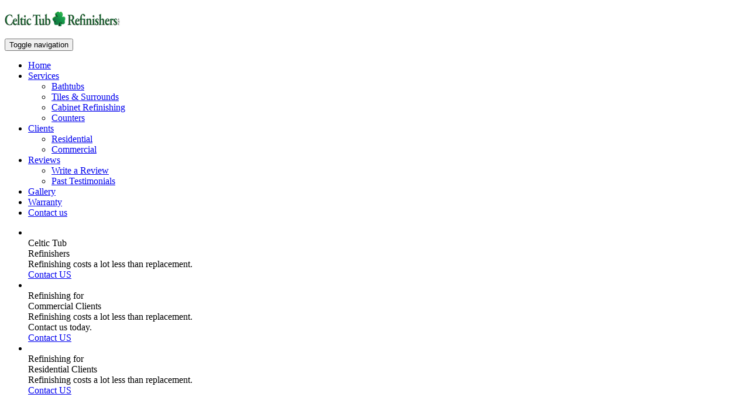

--- FILE ---
content_type: text/html
request_url: http://celtictubrefinishers.com/index.html
body_size: 6793
content:
<!DOCTYPE html>
<html lang="en">
<head>
<meta charset="utf-8">
<meta http-equiv="X-UA-Compatible" content="IE=edge">
<meta name="viewport" content="width=device-width, initial-scale=1">
<!-- The above 3 meta tags *must* come first in the head; any other head content must come *after* these tags -->
 <title>Bathroom Tub Refinishing Fort Lauderdale (CTR) Bathroom Tub Fort Lauderdale</title>
<meta name="description" content="Experts in Bathroom Tub Refinishing. Call Now: 754.214.3117. Why replace when you can refinish? Bathtubs, Tiles, Shower Stalls, Vanities, Kitchen Countertops and much more can look like new" />
<meta name="keywords" content="Bathroom Tub, Bathroom Tub Fort Lauderdale, Bathroom Tub Refinishing" />
<meta name="p:domain_verify" content="9db651e28be1fdeb6193c2b40775f858"/>


<!-- Fav Icon -->
<link rel="shortcut icon" href="favicon.ico">
<link rel="canonical" href="http://www.celtictubrefinishers.com/index.html">

<!-- Bootstrap -->
<link href="css/bootstrap.min.css" rel="stylesheet">
<link href="css/font-awesome.css" rel="stylesheet">
<link href="css/owl.carousel.css" rel="stylesheet">
<link rel="stylesheet" href="rs-plugin/css/settings.css">
<link href="css/style.css" rel="stylesheet">
<link href="https://fonts.googleapis.com/css?family=Open+Sans:300i,400,400i,600,600i,700,700i,800" rel="stylesheet">
<link href="https://fonts.googleapis.com/css?family=Montserrat:300,400,500,600,700,800,900" rel="stylesheet">

<script type="text/javascript">

 var _gaq = _gaq || [];
 _gaq.push(['_setAccount', 'UA-29838677-1']);
 _gaq.push(['_trackPageview']);

 (function() {
 var ga = document.createElement('script'); ga.type = 'text/javascript'; ga.async = true;
 ga.src = ('https:' == document.location.protocol ? 'https://ssl' : 'http://www') + '.google-analytics.com/ga.js';
 var s = document.getElementsByTagName('script')[0]; s.parentNode.insertBefore(ga, s);
 })();

</script>

<script type="text/javascript">

 var _gaq = _gaq || [];
 _gaq.push(['_setAccount', 'UA-29838677-2']);
 _gaq.push(['_trackPageview']);

 (function() {
 var ga = document.createElement('script'); ga.type = 'text/javascript'; ga.async = true;
 ga.src = ('https:' == document.location.protocol ? 'https://ssl' : 'http://www') + '.google-analytics.com/ga.js';
 var s = document.getElementsByTagName('script')[0]; s.parentNode.insertBefore(ga, s);
 })();

</script>


<!-- HTML5 shim and Respond.js for IE8 support of HTML5 elements and media queries -->
<!-- WARNING: Respond.js doesn't work if you view the page via file:// -->
<!--[if lt IE 9]>
 <script src="https://oss.maxcdn.com/html5shiv/3.7.3/html5shiv.min.js"></script>
 <script src="https://oss.maxcdn.com/respond/1.4.2/respond.min.js"></script>
 <![endif]-->
</head>
<body>

<!--header start-->
<div class="header-wrap">
 <div class="container">
 <div class="navigationwrape">
 <div class="navbar navbar-default" role="navigation">
 <div class="row">
 <div class="col-md-3 col-sm-12">
 <div class="logo"><a href="index.html"><img src="images/logo.png" alt="Bathroom Tub Refinishing"></a></div>
 <div class="navbar-header">
 <button type="button" class="navbar-toggle" data-toggle="collapse" data-target=".navbar-collapse"> <span class="sr-only">Toggle navigation</span> <span class="icon-bar"></span> <span class="icon-bar"></span> <span class="icon-bar"></span> </button>
 </div>
 </div>
 <div class="col-md-1 col-sm-2 pull-right"> 
 
 <!-- Single button -->
 <!-- <div class="search-bar">
 <button type="button" class="search" data-toggle="dropdown"> <i class="fa fa-search" aria-hidden="true"></i> </button>
 <div class="dropdown-menu">
 <input type="text" class="form-control" placeholder="Search">
 </div>
 </div>-->
 </div>
 <div class="col-md-8 col-sm-10">
 <div class="navbar-collapse collapse">
 <ul class="nav navbar-nav">
 <li><a href="index.html">Home</a></li>
 <li class="dropdown"> <a href="Services.html">Services</span></a> <i class="fa fa-caret-down" aria-hidden="true"></i> <ul class="dropdown-menu"> <li><a href="Bathtubs.html">Bathtubs</a></li>
 <!--<li><a href="http://celtictubrefinishers.com/Bathtub-CutOut.html">Bathtub Cut-Outs</a></li>-->
 <li><a href="Tiles.html">Tiles & Surrounds</a></li>
 <li><a href="Cabinets.html">Cabinet Refinishing</a></li>
 <li class="end"><a href="Counters.html">Counters</a></li>
 </ul>
 </li>
 <li class="dropdown"><a href="#"> Clients </span></a> <i class="fa fa-caret-down" aria-hidden="true"></i>
 <ul class="dropdown-menu">
 <li> <a href="Residential.html">Residential</a></li>
 <li> <a href="Commercial.html">Commercial</a></li>
 </ul>
 </li>
 <li class="dropdown"><a href="#">Reviews </span></a> <i class="fa fa-caret-down" aria-hidden="true"></i>
 <ul class="dropdown-menu">
 <li> <a href="https://www.google.com/maps/place/Celtic+Tub+Refinishers+:+Bathroom+Refinishing/@26.200103,-80.7499469,9z/data=!3m1!4b1!4m5!3m4!1s0x88d9040acddb1ebf:0x5594e5c86e6ea253!8m2!3d26.2011889!4d-80.18948" target="_blank">Write a Review</a></li>
 <li><a href="testimonials.html">Past Testimonials</a></li>
 </ul>
 </li>
 <li><a href="Gallery.html">Gallery</a></li>
 <li><a href="Warranty.html">Warranty</a></li>
 <li><a href="http://celtictubrefinishers.com/contactus.html">Contact us</a></li>
 </ul>
 </div>
 </div>
 </div>
 <div class="clearfix"></div>
 </div>
 </div>
 </div>
</div>
<!--header end--> 

<!-- Revolution slider start -->
<div class="tp-banner-container">
 <div class="tp-banner" >
 <ul>
 <li data-slotamount="7" data-transition="3dcurtain-horizontal" data-masterspeed="1000" data-saveperformance="on"> <img alt="Bathroom Tub Fort Lauderdale" src="images/dummy.png" data-lazyload="images/banner.jpg">
 <div class="caption lft large-title tp-resizeme slidertext2" data-x="center" data-y="235" data-speed="600" data-start="1000"> Celtic Tub</div>
 <div class="caption lfl large-title tp-resizeme slidertext1" data-x="center" data-y="270" data-speed="600" data-start="1600"> Refinishers</div>
 <div class="caption lft large-title tp-resizeme slidertext3" data-x="center" data-y="370" data-speed="600" data-start="2200"> Refinishing costs a lot less than replacement.<br/>
 </div>
 <div class="caption lfb large-title tp-resizeme slidertext4" data-x="center" data-y="440" data-speed="600" data-start="2800"><a href="contactus.html" class="slidebtn">Contact US <i class="fa fa-arrow-right" aria-hidden="true"></i></a></div>
 </li>
 <li data-slotamount="7" data-transition="slotzoom-horizontal" data-masterspeed="1000" data-saveperformance="on"> <img alt="Bathroom Tub Fort Lauderdale" src="images/dummy.png" data-lazyload="images/banner3.jpg">
 <div class="caption lft large-title tp-resizeme slidertext2" data-x="center" data-y="235" data-speed="600" data-start="1000"> Refinishing for</div>
 <div class="caption lfl large-title tp-resizeme slidertext1" data-x="center" data-y="270" data-speed="600" data-start="1600"> Commercial Clients</div>
 <div class="caption lft large-title tp-resizeme slidertext3" data-x="center" data-y="370" data-speed="600" data-start="2200"> Refinishing costs a lot less than replacement.<br/>
 Contact us today.</div>
 <div class="caption lfb large-title tp-resizeme slidertext4" data-x="center" data-y="440" data-speed="600" data-start="2800"><a href="contactus.html" class="slidebtn">Contact US <i class="fa fa-arrow-right" aria-hidden="true"></i></a></div>
 </li>
 <li data-slotamount="7" data-transition="slotzoom-horizontal" data-masterspeed="1000" data-saveperformance="on"> <img alt="Bathroom Tub Refinishing" src="images/dummy.png" data-lazyload="images/banner2.jpg">
 <div class="caption lft large-title tp-resizeme slidertext2" data-x="center" data-y="235" data-speed="600" data-start="1000"> Refinishing for</div>
 <div class="caption lfl large-title tp-resizeme slidertext1" data-x="center" data-y="270" data-speed="600" data-start="1600"> Residential Clients</div>
 <div class="caption lft large-title tp-resizeme slidertext3" data-x="center" data-y="370" data-speed="600" data-start="2200"> Refinishing costs a lot less than replacement.<br/>
 </div>
 <div class="caption lfb large-title tp-resizeme slidertext4" data-x="center" data-y="440" data-speed="600" data-start="2800"><a href="contactus.html" class="slidebtn">Contact US <i class="fa fa-arrow-right" aria-hidden="true"></i></a></div>
 </li>
 </ul>
 </div>
</div>
<!-- Revolution slider end --> 

<!--Furniture Start-->
<div class="furniture-wrap">
 <div class="container">
 <ul class="furniture-service">
 <li><a href="Bathtubs.html">
 <div class="furniture">
 <div class="icon"><img src="images/bathroom.png" alt="Bathroom Tub Refinishing"></div>
 <h3>Bathtub Refinishing</h3>
 </div>
 </a> </li>
 <li><a href="Tiles.html">
 <div class="furniture">
 <div class="icon"><img src="images/tiles.png" alt="Bathroom Tub Refinishing"></div>
 <h3>Tile <br>Reglazing</h3>
 </div>
 </a> </li>
 <li><a href="Bathtubs.html">
 <div class="furniture">
 <div class="icon"><img src="images/showers.png" alt="Bathroom Tub Fort Lauderdale"></div>
 <h3>Showers & Surrounds</h3>
 </div>
 </a> </li>
 <li><a href="Cabinets.html">
 <div class="furniture">
 <div class="icon"><img src="images/cabinets.fw.png" alt="Bathroom Tub Fort Lauderdale"></div>
 <h3>Cabinet Refinishing</h3>
 </div>
 </a> </li>
 
 <li><a href="Counters.html">
 <div class="furniture">
 <div class="icon"><img src="images/countertops.png" alt="Bathroom Tub Refinishing"></div>
 <h3>Countertops & Vanities</h3>
 </div>
 </a> </li>
 
 </ul>
 </div>
</div>
<!--Furniture Start--> 

<!--Welcome Start-->
<div class="welcomeWrap">
 <div class="container">
 <div class="row">
 <div class="col-md-7">
 <div class="title">
 <h1><span>Welcome to</span> Celtic Tub <strong>Refinishers, Inc.</strong></h1>
 </div>
 <h3>Since 1993, Celtic Tub Refinishers has been providing practical and innovative refinishing services.</h3>
 <h4>Is your tub dull, discolored or rusty? Are your tiles mismatched? Want to update the colors in your bathroom?</h4>
 <p>When bathtubs start to show their age, owners are often tempted to replace them altogether. We're proud to provide bathtub refinishing solutions that can bring tubs back to life and make them look like new! </p>

 <p>This is a far more economical alternative to tub replacement, offering savings of as much as 80%. From the complete renovation of tub and tile to restoration of kitchen cabinets to professional countertop refinishing, we can do it all in a quick and inexpensive way.</p>
 <p>Do you need a new countertop but don't want to rip out the old one? Why replace when you can refinish? Bathtubs, Tiles, Shower Stalls, Vanities, Kitchen Countertops and much more can look like new in only a few hours with a finish that will last for years. </p>
 </div>
 <div class="col-md-5">
 <div class="welImg"><img src="images/welcomeImg.jpg" alt="Bathroom Tub Fort Lauderdale"></div>
 </div>
 </div>
 </div>
</div>
<!--Welcome End--> 

<!--Project Start-->
<div class="project-wrap">
 <div class="project-heading">
 <div class="container">
 <div class="title">
 <h1><span>Our</span> Clientele</h1>
 </div>
 <p><strong> We work with homeowners, investors, contractors, hoteliers, large construction firms, apartment managers, commercial facility managers and interior designers. If you have a surface you need to improve, we are the people to call.</strong></p>
 </div>
 </div>
 <div class="col-md-9">
 <div class="col-md-4">
 <div class="projectImg"><img src="images/portfolio1.jpg" alt="Bathroom Tub Fort Lauderdale">
 <div class="service-overlay">
 <div class="heading"><a href="#">Tiles</a></div>
 <p>Revive Your Bathroom</p>
 </div>
 </div>
 </div>
 <div class="col-md-4">
 <div class="projectImg"><img src="images/portfolio2.jpg" alt="Bathroom Tub Fort Lauderdale">
 <div class="service-overlay">
 <div class="heading"><a href="#">Bathtub</a></div>
 <p>Call for Consultation</p>
 </div>
 </div>
 </div>
 <div class="col-md-4">
 <div class="projectImg"><img src="images/portfolio3.jpg" alt="Bathroom Tub Refinishing">
 <div class="service-overlay">
 <div class="heading"><a href="#">Shower Stall</a></div>
 <p>Get a Proposal</p>
 </div>
 </div>
 </div>
 <div class="col-md-8">
 <div class="projectImg"><img src="images/portfolio4.jpg" alt="Bathroom Tub Refinishing">
 <div class="service-overlay">
 <div class="heading"><a href="#">Countertops</a></div>
 <p>Let Us Update</p>
 </div>
 </div>
 </div>
 <div class="col-md-4">
 <div class="projectImg"><img src="images/portfolio5.jpg" alt="Bathroom Tub Refinishing">
 <div class="service-overlay">
 <div class="heading"><a href="#">Cabinets</a></div>
 <p>Get a Consultation</p>
 </div>
 </div>
 </div>
 </div>
 <div class="col-md-3">
 <div class="projectImg"><img src="images/portfolio6.jpg" alt="Bathroom Tub Refinishing">
 <div class="service-overlay">
 <div class="heading"><a href="#">Kitchens</a></div>
 <p>Wall Tiles Revived</p>
 </div>
 </div>
 </div>
 <div class="clearfix"></div>
</div>
<!--Project End--> 

<!--Testimonials Start-->
<div class="testimonials-wrap">
 <div class="container">
 <div class="row">
 <div class="title">
 <h1><span>Testimonials</span> What Our Clients Say</h1>
 </div>
 <ul class="testimonialsList owl-carousel">
 
 <!-- Client -->
 <li class="item">
 <div class="rating"> <i class="fa fa-star" aria-hidden="true"></i> <i class="fa fa-star" aria-hidden="true"></i> <i class="fa fa-star" aria-hidden="true"></i> <i class="fa fa-star" aria-hidden="true"></i> <i class="fa fa-star" aria-hidden="true"></i> </div>
 <p>Celtic Tub Refinishers has been refinishing our tubs for over nine years now. The quality of their work is far superior to that of our previous vendor. They are very reliable and also have helped us out several times with last minute emergencies.</p>
 <div class="testInfo">
 <!--<div class="testimg"><img src="images/client-1.jpg" alt="Your alt text here"></div>-->
 <div class="clientname">Scott</div>
 <div class="clientinfo">Apartment Mamager,<br> North Lauderdale</div>
 </div>
 </li>
 <li class="item">
 <div class="rating"> <i class="fa fa-star" aria-hidden="true"></i> <i class="fa fa-star" aria-hidden="true"></i> <i class="fa fa-star" aria-hidden="true"></i> <i class="fa fa-star" aria-hidden="true"></i> <i class="fa fa-star" aria-hidden="true"></i> </div>
 <p>Celtic Tub Refinishers have refinished most of the bathrooms in our hotel. Dave is very easy to work with and our bathrooms look great. </p>
 <div class="testInfo">
 <!--<div class="testimg"><img src="images/client-1.jpg" alt="Your alt text here"></div>-->
 <div class="clientname">Eleanor</div>
 <div class="clientinfo">Hotel Manager,<br> Lauderdale-by-Sea</div>
 </div>
 </li>
 <li class="item">
 <div class="rating"> <i class="fa fa-star" aria-hidden="true"></i> <i class="fa fa-star" aria-hidden="true"></i> <i class="fa fa-star" aria-hidden="true"></i> <i class="fa fa-star" aria-hidden="true"></i> <i class="fa fa-star" aria-hidden="true"></i> </div>
 <p>Charlie & Dave at Celtic are great! They come in, refinish the bathtubs and clean up after themselves. There is no overspray, dust or debris left, and the tubs look like new</p>
 <div class="testInfo">
 <!--<div class="testimg"><img src="images/client-1.jpg" alt="Your alt text here"></div>-->
 <div class="clientname">June</div>
 <div class="clientinfo">Timeshare Manager,<br> Pompano Beach</div>
 </div>
 </li>
 <li class="item">
 <div class="rating"> <i class="fa fa-star" aria-hidden="true"></i> <i class="fa fa-star" aria-hidden="true"></i> <i class="fa fa-star" aria-hidden="true"></i> <i class="fa fa-star" aria-hidden="true"></i> <i class="fa fa-star" aria-hidden="true"></i> </div>
 <p>Celtic Tub Refinishers has helped us keep within budget on several projects. I was very impressed with a Stone Effect finish they applied to two double vanities and a whirlpool tub in one of the houses I was renovating. When finished, the surfaces looked almost like granite</p>
 <div class="testInfo">
 <!--<div class="testimg"><img src="images/client-1.jpg" alt="Your alt text here"></div>-->
 <div class="clientname">Jim</div>
 <div class="clientinfo">Real Estate Investor,<br> Fort Lauderdale</div>
 </div>
 </li>
 </ul>
 <p>&nbsp;</p>
 <p align="center">
 <a href="https://www.google.com/maps/place/Celtic+Tub+Refinishers+:+Bathroom+Refinishing/@26.200103,-80.7499469,9z/data=!3m1!4b1!4m5!3m4!1s0x88d9040acddb1ebf:0x5594e5c86e6ea253!8m2!3d26.2011889!4d-80.18948" target="_blank"><img src="images/review.fw.png" alt="Bathroom Tub Refinishing"></a></p>
 </div>
 </div>
 

   <div class="project-heading">
	 <div class="container">
 		<div class="title">
			 <h3><span>Additional </span> Links</h3>
		 </div>
              <p><a href="http://www.celtictubrefinishers.com/bathroom-refinishing.html">Bathroom Refinishing</a> | <a href="http://www.celtictubrefinishers.com/bathtub-refinishing.html">Bathtub Refinishing</a> | <a href="http://www.celtictubrefinishers.com/bathroom-refinisher.html">Bathroom Refinisher</a> | <a href="http://www.celtictubrefinishers.com/Kitchen-Remodeling.html">Kitchen Remodeling</a> | <a href="http://www.celtictubrefinishers.com/Kitchen-Remodeling-Ideas.html">Kitchen Remodeling Ideas</a> | <a href="http://www.celtictubrefinishers.com/Home-Remodeling.html">Home Remodeling</a> | <a href="http://www.celtictubrefinishers.com/Refinishing-Refacing-Resurfacing-Cabinets.html"> Cabinet Resurfacing</a> | 
<a href="http://www.celtictubrefinishers.com/Cabinet-Refinishing.html">Cabinet Refinishing</a></p>
        </div>
    </div>

<!--Testimonials End--> 

<!--Footer Start-->
<div class="footer-wrap">
 <div class="container">
 <div class="row">
 <div class="col-md-4 col-sm-12 col-xs-12">
 <div class="footer-logo"><a href="index.html"><img src="images/logo.png" alt="Bathroom Tub Refinishing Fort Lauderdale"></a></div>
 <p>We work with homeowners, investors, contractors, hoteliers, large construction firms, apartment managers, commercial facility managers and interior designers... <a href="Services.html">Read More</a> </p>
 <br>
 <h3>Contact Info</h3>
 <div class="footer-address">info@celtictubrefinishers.com</div>
 <div class="call-us"> <a href="tel:754.214.3117">754.214.3117</a></div>
 <div class="call-us"> <a href="tel:954.826.7145"> 954.826.7145</a></div>
 <div class="social"> 
 <a href="https://www.facebook.com/CelticTubRefinishers/" target="_blank"> <i class="fa fa-facebook-square" aria-hidden="true"></i></a> 
 <a href="https://www.instagram.com/celtic_tubrefinishers/" target="_blank"><i class="fa fa-instagram" aria-hidden="true"></i></a> 
 <!-- <a href="#." target="_blank"><i class="fa fa-google-plus-square" aria-hidden="true"></i></a> 
 <a href="#." target="_blank"><i class="fa fa-linkedin-square" aria-hidden="true"></i></a> 
 <a href="#." target="_blank"><i class="fa fa-youtube-square" aria-hidden="true"></i></a>--> 
 </div>
 </div>
 
 <div class="col-md-3 col-sm-4 col-xs-12">
 <h3>We Specialize In</h3>
 <ul class="footer-links">
 <li><a href="Tiles.html">Tile Walls</a></li>
 <li><a href="Tiles.html">Shower Stalls</a></li>
 <li><a href="Cabinets.html">Vanities</a></li>
 <li><a href="Bathtubs.html">Clawfoot Tubs</a></li>
 <li><a href="Bathtubs.html">Tub Repair</a></li>
 <li><a href="Bathtubs.html">Washbasins</a></li>
 <li><a href="Counters.html">Kitchen Countertops</a></li>
 <li><a href="Cabinets.html">Kitchen Cabinets</a></li>
 </ul>
 </div>
 <div class="col-md-3 col-sm-4 col-xs-12">
 <h3>Our Services</h3>
 <ul class="footer-links">
 <li><a href="Services.html">Services</a></li> 
 <li><a href="Bathtubs.html">Bathtubs</a></li>
 <!--<li><a href="http://celtictubrefinishers.com/Bathtub-CutOut.html">Bathtub Cut-Outs</a></li>-->
 <li><a href="Tiles.html">Tiles & Surrounds</a></li>
 <li><a href="Cabinets.html">Cabinet Refinishing</a></li>
 <li><a href="Counters.html">Counters</a></li>
 </ul>
 <img src="images/We_Accept_Visa_Mastercard_American_Express_Discover_Card_530x@2x.jpg"> </div>
 <div class="col-md-2 col-sm-4 col-xs-12">
 <h3>Quick Links</h3>
 <ul class="footer-links">
 <li><a href="index.html">Home</a></li>
 <li><a href="Residential.html">Residential Clients</a></li>
 <li><a href="Commercial.html">Commercial Clients</a></li>
 <li class="dropdown"><a href="#">Reviews </span></a> <i class="fa fa-caret-down" aria-hidden="true"></i>
 <ul class="dropdown-menu">
 <li> <a href="https://www.google.com/maps/place/Celtic+Tub+Refinishers+:+Bathroom+Refinishing/@26.200103,-80.7499469,9z/data=!3m1!4b1!4m5!3m4!1s0x88d9040acddb1ebf:0x5594e5c86e6ea253!8m2!3d26.2011889!4d-80.18948" target="_blank">Write a Review</a></li>
 <li><a href="testimonials.html">Past Testimonials</a></li>
 </ul>
 </li>
 <li><a href="Gallery.html">Gallery</a></li>
 <li><a href="Warranty.html">Warranty</a></li>
 <li><a href="http://celtictubrefinishers.com/contactus.html">Contact us</a></li>
 </ul>
 </div>
 </div>
 <div class="footerWrp"> <div class="copyright">© 2012 - 2025 Celtic Tub Refinishing, Inc. | All Rights Reserved | <a href="PrivacyPolicy.html">Privacy Policy</a><BR>
 Website Design & Search Engine Optimization by <a href="http://www.wedeliverthehits.com/" target="_blank">Online Services, IDM</a></div>
 <div align="center"><a href="http://www.celtictubrefinishers.com/Fort-Lauderdale">Fort Lauderdale</a> | <a href="http://www.celtictubrefinishers.com/Hollywood">Hollywood</a> | <a href="http://www.celtictubrefinishers.com/Pompano-Beach">Pompano Beach</a> | <a href="http://www.celtictubrefinishers.com/Deerfield-Beach">Deerfield Beach</a> | <a href="http://www.celtictubrefinishers.com/Coral-Springs">Coral Springs</a> | <a href="Blog.html">Blog</a>
<br><a href="http://www.celtictubrefinishers.com">Bathroom Tub, Bathroom Tub Fort Lauderdale, Bathroom Tub Refinishing</a></div>
 </div>
 </div>
</div>
<!--Footer Start--> 

<!-- jQuery (necessary for Bootstrap's JavaScript plugins) --> 
<script src="js/jquery-2.1.4.min.js"></script> 
<!-- Include all compiled plugins (below), or include individual files as needed --> 
<script src="js/bootstrap.min.js"></script> 
<script type="text/javascript" src="rs-plugin/js/jquery.themepunch.tools.min.js"></script> 
<script type="text/javascript" src="rs-plugin/js/jquery.themepunch.revolution.min.js"></script> 

<!-- general script file --> 
<script src="js/owl.carousel.js"></script> 

<!-- Counter --> 
<script src="js/counter.js"></script> 

<!-- general script file --> 
<script type="text/javascript" src="js/script.js"></script>

</body>
</html>